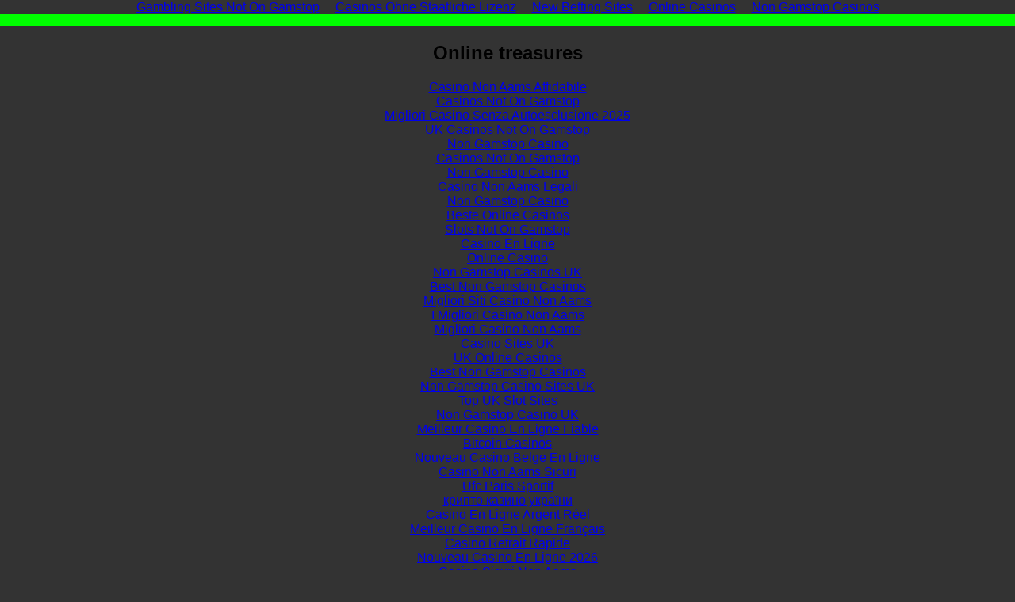

--- FILE ---
content_type: text/html; charset=UTF-8
request_url: https://timeswireservice.com/2016/07/11/ted-cruz-to-speak-at-rnc-following-trump-meeting.html
body_size: 2361
content:
<!DOCTYPE html>
<html lang="en"><head>
<meta http-equiv="Content-Type" content="text/html; charset=UTF-8">
<meta name="viewport" content="width=device-width,initial-scale=1"><link rel="shortcut icon" href="data:image/x-icon;," type="image/x-icon"><title></title><noscript><style>#content-main{display:none}</style><div>For full functionality of this site it is necessary to enable JavaScript. Here are the <a target="_blank" href="https://www.enable-javascript.com/">instructions how to enable JavaScript in your web browser</a>.</div></noscript><script type="application/javascript">window.LANDER_SYSTEM="PW"</script><script>var clicky_site_ids = clicky_site_ids || []; clicky_site_ids.push(101319911);</script><script async src="//static.getclicky.com/js"></script></head><body><div style="text-align: center;"><a href="https://www.rochdaleonline.co.uk/" style="padding: 5px 10px;">Gambling Sites Not On Gamstop</a><a href="https://www.zukunftscharta.de/" style="padding: 5px 10px;">Casinos Ohne Staatliche Lizenz</a><a href="https://thedabbler.co.uk/" style="padding: 5px 10px;">New Betting Sites</a><a href="https://bikesale.de/beste-online-casino" style="padding: 5px 10px;">Online Casinos</a><a href="https://buyshares.co.uk/casinos-not-on-gamstop-uk" style="padding: 5px 10px;">Non Gamstop Casinos</a></div><div id="contentMain"></div><div style="text-align:center"><h2>Online treasures</h2><ul style="list-style:none;padding-left:0"><li><a href="https://www.progettomarzotto.org/">Casino Non Aams Affidabile</a></li><li><a href="https://techweekeurope.co.uk/">Casinos Not On Gamstop</a></li><li><a href="https://www.niramontana.com/">Migliori Casino Senza Autoesclusione 2025</a></li><li><a href="https://gdalabel.org.uk/">UK Casinos Not On Gamstop</a></li><li><a href="https://www.clintoncards.co.uk/">Non Gamstop Casino</a></li><li><a href="https://www.wildlifetrust.org.uk/">Casinos Not On Gamstop</a></li><li><a href="https://tescobagsofhelp.org.uk/">Non Gamstop Casino</a></li><li><a href="https://www.italchamind.eu/">Casino Non Aams Legali</a></li><li><a href="https://www.bristolticketshop.co.uk/">Non Gamstop Casino</a></li><li><a href="https://www.deutsche-seniorenliga.de/">Beste Online Casinos</a></li><li><a href="https://nva.org.uk/">Slots Not On Gamstop</a></li><li><a href="https://ethni-formation.com/">Casino En Ligne</a></li><li><a href="https://www.instantcasino.com/">Online Casino</a></li><li><a href="https://uk-sobs.org.uk/">Non Gamstop Casinos UK</a></li><li><a href="https://www.trada.co.uk/">Best Non Gamstop Casinos</a></li><li><a href="https://feedpress.it/">Migliori Siti Casino Non Aams</a></li><li><a href="https://www.wtc2019.com/">I Migliori Casino Non Aams</a></li><li><a href="https://www.lindro.it/">Migliori Casino Non Aams</a></li><li><a href="https://hashbrum.co.uk/">Casino Sites UK</a></li><li><a href="https://www.dickensworld.co.uk/">UK Online Casinos</a></li><li><a href="https://www.thehotelcollection.co.uk/">Best Non Gamstop Casinos</a></li><li><a href="https://www.fishisthedish.co.uk/non-gamstop-casinos">Non Gamstop Casino Sites UK</a></li><li><a href="https://www.startupbritain.org/slot-sites-uk/">Top UK Slot Sites</a></li><li><a href="https://www.contextis.co.uk/">Non Gamstop Casino UK</a></li><li><a href="https://doucefrance-lefilm.fr/">Meilleur Casino En Ligne Fiable</a></li><li><a href="https://www.cnrm-game.fr/">Bitcoin Casinos</a></li><li><a href="https://www.alloplombiers.com/">Nouveau Casino Belge En Ligne</a></li><li><a href="https://www.ami2030.eu/">Casino Non Aams Sicuri</a></li><li><a href="https://www.sondages-en-france.fr/">Ufc Paris Sportif</a></li><li><a href="https://www.triphistoric.com/">крипто казино україни</a></li><li><a href="https://www.open-diplomacy.eu/">Casino En Ligne Argent Réel</a></li><li><a href="https://the-drone.com/">Meilleur Casino En Ligne Français</a></li><li><a href="https://eafb.fr/">Casino Retrait Rapide</a></li><li><a href="https://www.riennevaplus.org/">Nouveau Casino En Ligne 2026</a></li><li><a href="https://operazionematogrosso.org/">Casino Sicuri Non Aams</a></li><li><a href="https://www.instantsbenevoles.fr/">Meilleur Casino En Ligne</a></li></ul></div><script>!function(e){function r(r){for(var n,l,a=r[0],i=r[1],p=r[2],c=0,s=[];c<a.length;c++)l=a[c],Object.prototype.hasOwnProperty.call(o,l)&&o[l]&&s.push(o[l][0]),o[l]=0;for(n in i)Object.prototype.hasOwnProperty.call(i,n)&&(e[n]=i[n]);for(f&&f(r);s.length;)s.shift()();return u.push.apply(u,p||[]),t()}function t(){for(var e,r=0;r<u.length;r++){for(var t=u[r],n=!0,a=1;a<t.length;a++){var i=t[a];0!==o[i]&&(n=!1)}n&&(u.splice(r--,1),e=l(l.s=t[0]))}return e}var n={},o={1:0},u=[];function l(r){if(n[r])return n[r].exports;var t=n[r]={i:r,l:!1,exports:{}};return e[r].call(t.exports,t,t.exports,l),t.l=!0,t.exports}l.m=e,l.c=n,l.d=function(e,r,t){l.o(e,r)||Object.defineProperty(e,r,{enumerable:!0,get:t})},l.r=function(e){"undefined"!=typeof Symbol&&Symbol.toStringTag&&Object.defineProperty(e,Symbol.toStringTag,{value:"Module"}),Object.defineProperty(e,"__esModule",{value:!0})},l.t=function(e,r){if(1&r&&(e=l(e)),8&r)return e;if(4&r&&"object"==typeof e&&e&&e.__esModule)return e;var t=Object.create(null);if(l.r(t),Object.defineProperty(t,"default",{enumerable:!0,value:e}),2&r&&"string"!=typeof e)for(var n in e)l.d(t,n,function(r){return e[r]}.bind(null,n));return t},l.n=function(e){var r=e&&e.__esModule?function(){return e.default}:function(){return e};return l.d(r,"a",r),r},l.o=function(e,r){return Object.prototype.hasOwnProperty.call(e,r)},l.p="https://d1hi41nc56pmug.cloudfront.net/";var a=this["webpackJsonpparking-lander"]=this["webpackJsonpparking-lander"]||[],i=a.push.bind(a);a.push=r,a=a.slice();for(var p=0;p<a.length;p++)r(a[p]);var f=i;t()}([])</script><script src="../../../static/js/2.2386f298.chunk.js"></script><script src="../../../static/js/main.6dc07381.chunk.js"></script><script defer src="https://static.cloudflareinsights.com/beacon.min.js/vcd15cbe7772f49c399c6a5babf22c1241717689176015" integrity="sha512-ZpsOmlRQV6y907TI0dKBHq9Md29nnaEIPlkf84rnaERnq6zvWvPUqr2ft8M1aS28oN72PdrCzSjY4U6VaAw1EQ==" data-cf-beacon='{"version":"2024.11.0","token":"5a0c06406b344482b8efd5ca76bfa634","r":1,"server_timing":{"name":{"cfCacheStatus":true,"cfEdge":true,"cfExtPri":true,"cfL4":true,"cfOrigin":true,"cfSpeedBrain":true},"location_startswith":null}}' crossorigin="anonymous"></script>
</body></html>


--- FILE ---
content_type: application/javascript
request_url: https://timeswireservice.com/static/js/main.6dc07381.chunk.js
body_size: 10311
content:
(this["webpackJsonpparking-lander"]=this["webpackJsonpparking-lander"]||[]).push([[0],{188:function(e,t,n){e.exports=n.p+"static/media/LightBlueBackground.c3938a8b.png"},192:function(e,t,n){e.exports=n(431)},431:function(e,t,n){"use strict";n.r(t);n(193),n(243);var r=n(1),o=n.n(r),a=n(187),i=n.n(a),l=n(37),d=n(54),c=n(85),s=n(84),u=(n(191),"https://api.aws.parking.godaddy.com"),p="https://api.aws.parking.godaddy.com",f="https://api.aws.parking.godaddy.com/v1/parkingEvents",g="https://api.parking.godaddy.com/v1/parkingEvents",m="off",E=ee("false"),h=1,y=2,b=3,I="https://www.godaddy.com/agreements/showdoc?pageid=PRIVACY",S="ADS",x="FOR_SALE",A="ACTIVE",L="VISIT",v="KEYWORD_SEARCH",R="KEYWORD_CLICK",_="AD_CLICK",w="BANNER_CLICK",k="ERROR",C="domain",N="s_token",O="uuid",D="template",B="searchbox",U="searchbutton",P="showdomain",F="tdfs",M="backfill",G="term",H="debugmode",q={ERROR_FETCHING_DOMAIN_CONFIG:"ERROR_FETCHING_DOMAIN_CONFIG",ERROR_DOMAIN_STATUS_INVALID:"ERROR_DOMAIN_STATUS_INVALID",ERROR_DRID_NOT_APPROVED:"ERROR_DRID_NOT_APPROVED",ERROR_UNKNOWN_DOMAIN_TYPE:"ERROR_UNKNOWN_DOMAIN_TYPE",ERROR_NO_DOMAIN:"ERROR_NO_DOMAIN",ERROR_NO_DRID:"ERROR_NO_DRID",ERROR_NO_CHANNEL:"ERROR_NO_CHANNEL",ERROR_NO_PUBID:"ERROR_NO_PUBID"},z="city",V="caf_ipaddr",K="country",j="system",W="traffic_target",Y="pvisitor",X="SN",Q="CP",$="PW";function J(e){return e.hasOwnProperty(C)?e[C]:window.location.hostname}function Z(e){if("object"===typeof e)try{return JSON.stringify(e)}catch(t){return de.error(t),e}return Array.isArray(e)?e.toString():e}function ee(e){return!0===e||"true"===e||1===e||"1"===e||!1!==e&&"false"!==e&&0!==e&&"0"!==e&&null}function te(e){var t=arguments.length>1&&void 0!==arguments[1]?arguments[1]:",";if(null!==e&&"undefined"!==typeof e)return Array.isArray(e)?e.join(t):e}function ne(e){return Array.isArray(e)?e.length:1}function re(){return!!/Android|webOS|iPhone|iPad|iPod|BlackBerry|IEMobile|Opera Mini/i.test(navigator.userAgent)}function oe(e,t){for(var n in t)if(t.hasOwnProperty(n)){var r=new RegExp(("${"+n+"}").replace(/[.*+?^${}()|[\]\\]/g,"\\$&"),"g");"undefined"!==typeof e&&(e=e.replace(r,t[n]))}return e}function ae(e){for(var t=e+"=",n=document.cookie.split(";"),r=0;r<n.length;r++){for(var o=n[r];" "===o.charAt(0);)o=o.substring(1);if(0===o.indexOf(t))return o.substring(t.length,o.length)}return""}function ie(){var e=(new Date).getTime();return"undefined"!==typeof performance&&"function"===typeof performance.now&&(e+=performance.now()),"xxxxxxxx-xxxx-4xxx-yxxx-xxxxxxxxxxxx".replace(/[xy]/g,(function(t){var n=(e+16*Math.random())%16|0;return e=Math.floor(e/16),("x"===t?n:3&n|8).toString(16)}))}function le(){var e=ae(Y);e||(e=ie());return function(e,t,n){var r=new Date;r.setTime(r.getTime()+n);var o="expires="+r.toUTCString();document.cookie=e+"="+t+";"+o+";path=/"}(Y,e,31536e6),e}var de=function(){function e(){Object(l.a)(this,e)}return Object(d.a)(e,null,[{key:"canPrint",value:function(t){return e.Severity[e.level]>=t}},{key:"error",value:function(t){e.canPrint(e.Severity[e.Level.ERROR])&&console.error(e.Level.ERROR+": "+Z(t))}},{key:"warn",value:function(t){e.canPrint(e.Severity[e.Level.WARN])&&console.warn(e.Level.WARN+": "+Z(t))}},{key:"info",value:function(t){e.canPrint(e.Severity[e.Level.INFO])&&console.warn(e.Level.INFO+": "+Z(t))}},{key:"debug",value:function(t){e.canPrint(e.Severity[e.Level.DEBUG])&&console.warn(e.Level.DEBUG+": "+Z(t))}},{key:"trace",value:function(t){e.canPrint(e.Severity[e.Level.TRACE])&&console.warn(e.Level.TRACE+": "+Z(t))}}]),e}();de.Level={NONE:"NONE",ERROR:"ERROR",WARN:"WARN",INFO:"INFO",DEBUG:"DEBUG",TRACE:"TRACE"},de.Severity={NONE:0,ERROR:1,WARN:2,INFO:3,DEBUG:4,TRACE:5},de.level=de.Level.NONE;var ce={DefaultTtl:300,DefaultParkwebTtl:20};var se=n(116),ue=n.n(se);function pe(){return de.debug("TODO - for sale layout"),null}function fe(e){return o.a.createElement("iframe",{title:"parked-content",width:"100%",frameBorder:"0",height:window.innerHeight+"px",src:e.targeted.fosUrl},"Sorry your browser does not support inline frames.")}pe.propTypes={landerConfig:ue.a.object.isRequired,queryConfig:ue.a.object.isRequired};var ge=n(18);function me(e){var t=this;this.perfEntry=e,this.domComplete=function(){return t.perfEntry?t.perfEntry.domContentLoadedEventEnd-e.domContentLoadedEventStart:null},this.loadEventEnd=function(){return t.perfEntry?t.perfEntry.loadEventEnd-t.perfEntry.loadEventStart:null}}function Ee(e,t){var n=function(){var e,t;try{e=performance.getEntriesByType("navigation");for(var n=0;n<e.length;n++)t=e[n]}catch(r){de.warn(r)}return new me(t)}(),r=t.domain||{},a=t.lander||{},i=t.experiment||{},l=a.banner||{},d=l.show?l.type:null,c=n&&n.domComplete?n.domComplete():0,s=n&&n.loadEventEnd?n.loadEventEnd():0;return{eventType:e,errorCode:null,landerParamApiStatus:null,xRequestId:null,createdAt:(new Date).toISOString(),domain:r.rootDomain,domainStatus:(r.status||{}).internal,system:t.system,dataSource:t.dataSource,isTurnKeyReseller:"undefined"!==typeof t.turnKeyReseller,resellerPlid:(t.turnKeyReseller||{}).privateLabelId,isCname:"CNAME"===t.dataSource,rotatorId:t.rotatorId,account:t.account,drid:o.drid,pubId:o.pubId,channel:o.channel,template:a.template,sToken:null,keyword:null,keywordOrigin:null,feedStatusErrorCode:null,isAdult:null,bannerType:d,experimentId:i.bucket?i.key:null,experimentBucket:i.bucket,ip:ae(V),country:ae(K),city:ae(z),visitorId:le(),protocol:window.location.protocol.replace(/:$/,"").toUpperCase(),userAgent:navigator.userAgent,httpReferer:document.referrer?document.referrer:null,domLoadTime:c,pageLoadTime:s,isMobile:re()}}function he(e){var t;try{t=JSON.stringify(e,(function(e,t){if(null!==t&&"undefined"!==typeof t&&""!==t)return t}))}catch(n){de.error(n)}return de.debug("lander event: "+t),t}function ye(e,t){var n=he(t);fetch(e,{method:"POST",credentials:"omit",body:n,headers:{"Content-Type":"application/json"}}).catch((function(e){de.error("error publishing park page event - "+e.toString())}))}function be(e,t){return{domain:e.domain,time:e.createdAt,type:e.eventType,keyword:e.keyword||null,uuid:t[O]||null,s_token:t[N]||null}}function Ie(e,t,n){var r=be(n,t);return e.lander.eventCallbackUrl+"?"+function(e){var t=[];for(var n in e)e.hasOwnProperty(n)&&null!==e[n]&&t.push(n+"="+encodeURIComponent(e[n]));return t.length>0?t.join("&"):""}(r)}function Se(e,t,n){var r=arguments.length>3&&void 0!==arguments[3]?arguments[3]:null,o=Ee(r=r||Le(n),e);return Array.isArray(t[N])?o.sToken=t[N][0]:o.sToken=t[N],o.isAdult=n?n.adult:null,o.keyword=Ae(n,t),o.keywordOrigin=ve(e,t),o.feedStatusErrorCode=n?n.error_code:null,o}function xe(e,t){var n=[],r=Se(e,t,Re.cafStatus?Re.cafStatus:null,_),o=he(r),a=f+"?json="+encodeURIComponent(o),i=g+"?json="+encodeURIComponent(o);return n.push(a),n.push(i),e.lander.eventCallbackUrl&&n.push(Ie(e,t,r)),n}function Ae(e,t){if(e&&"undefined"!==e.query)return e.query;var n=t[Ne.queryParam.QUERY];return Array.isArray(n)?n.slice(-1)[0]:n}function Le(e){var t=L;return"object"!==typeof e||(!0===e.user_search?t=v:"undefined"!==typeof e.query&&(t=R)),t};function _e(e,t){de.info("caf returned: requestAccepted="+e+", status="+Z(t)),Re.cafStatus=t,function(e,t,n){var r=Se(e,t,n);if(ye(f,r),ye(g,r),e.lander.eventCallbackUrl){var o=be(r,t);ye(e.lander.eventCallbackUrl,o)}}(Re.landerConfig,Re.queryConfig,t)}function we(e,t){if(t)try{de.debug("Ads are loaded")}catch(n){de.error("Error in adsLoaded callback function: "+Z(n))}else de.error("No ad coverage from Google")}function ke(e,t){if(t)try{de.debug("Related Links are loaded")}catch(n){de.error("Error in relatedLinksLoaded callback function: "+Z(n))}else de.error("No related links coverage from Google")}var Te={defaultOption:{NUM_RELATED_LINKS:6,NUM_SPONSORED_LISTINGS:3,SEARCHBOX_DIV_ID:"searchbox",RELATED_LINKS_DIV_ID:"relatedLinks",SPONSORED_LISTINGS_DIV_ID:"ads"},restriction:{MIN_RELATED_LINKS:3,MAX_RELATED_LINKS:10},layout:{SIMPLE:"SIMPLE"},template:{SIMPLE_2C:"SIMPLE_2C",SIMPLE_2C_LIGHT:"SIMPLE_2C_LIGHT",LIGHT_BLUE:"LIGHT_BLUE",VERTICAL_LINES:"VERTICAL_LINES",DEFAULT:"SIMPLE_2C"},page:{RELATED_LINKS:"RELATED_LINKS",SPONSORED_LISTINGS:"SPONSORED_LISTINGS"},dridStatus:{APPROVED:"APPROVED",NOT_AVAILABLE:"NOT_AVAILABLE",PENDING_REVIEW_PROVIDER:"PENDING_REVIEW_PROVIDER",AWAITING_USER_VERIFICATION:"AWAITING_USER_VERIFICATION",AWAITING_INTERNAL_REVIEW:"AWAITING_INTERNAL_REVIEW",DENIED_PROVIDER:"DENIED_PROVIDER",DENIED_INTERNAL:"DENIED_INTERNAL"}},Ce={QUERY_PARAMS:"QUERY_PARAMS",DOMAIN_CONFIG:"DOMAIN_CONFIG",FEED_PROVIDER:"FEED_PROVIDER"},Ne={queryParam:{AFD_TOKEN:"afdtoken",PCSA:"pcsa",QUERY:"query",SEARCH:"search"},blockType:{SEARCH_BOX:"searchbox",ADS:"ads",TEXT_ADS:"textads",RELATED_SEARCH:"relatedsearch"},adsafe:{ADULT_ONLY:"adultonly",MEDIUM:"medium",HIGH:"high",LOW:"low"},styleId:{DEFAULT:"3767353295",LIGHT_BLUE:"1293544924",SIMPLE_2C_LIGHT:"1293544924",VERTICAL_LINES:"1293544924"}};function Oe(e,t){var n=t[D]||e.lander.template;return Te.template[n]?Te.template[n]:(de.error("template "+n+" not found, using default "+Te.template.DEFAULT),Te.template.DEFAULT)}var De=function e(t,n){Object(l.a)(this,e),this.name=t,this.lines=n};function Be(e,t){return"".concat(e," { ").concat(t.join("\n\t")," }")}function Ue(e){return e.map((function(e){return"".concat(e.name," { ").concat(e.lines.join("\n\t")," }\n")}))}function Pe(){return Ue([new De("body",["margin: 0;","padding: 0;","background-color: #333;","font-family: 'Arial', serif;"]),new De("#tdfsBanner",["background:#00ff00;","font-size: 15px;","padding: .5em;","-webkit-transition: padding 400ms;","transition: padding 400ms;"]),new De("#tdfsBanner:hover",["padding: .7em .5em;"]),new De("#tdfsLink, #tdfsAuctionsLink, #tdfsContactLink, #tdfsCustomForSaleLink",["margin:0 auto;","max-width: 960px;","width: 95%;","text-align: center;"]),new De("#tdfsLink a, #tdfsAuctionsLink a, #tdfsContactLink a, #tdfsCustomForSaleLink a",["color: #000;","display: block;","font-size: 1em;","font-weight: 300;","text-decoration: none;","text-shadow:0 1px rgba(0,0,0,.5);"]),new De("a",["text-decoration: none;"]),new De("#domain",["margin-left:0px;","margin-bottom:10px;","font-size:26px;","color:#ccc;"]),new De("#searchbox",["margin-bottom: 10px;","width: 50%;","font-weight: normal;","text-align: center;","height: 24px;"]),new De("#headerText",["padding: 10px;","color: #b4b4b4;","font-size: 11px;","text-align: center;"]),new De("#footer",["width: auto;","padding-top: 70px;"]),new De("#privacy a",["text-decoration: none;","color:#b4b4b4;"]),new De(".footerLine",["line-height: 25px;","font-size: 11px;","text-align: center;"]),new De(".footerColor",["color:#b4b4b4;"]),new De("#loading",["color: white;"]),new De("#contentLayout",["margin: auto;"]),new De("#sponsored_listings, #related_links",["border-radius: 5px;","background-color: #484848;","padding-top: 10px;"]),new De(".highlight",["color: #FD7400;"])])}function Fe(){return o.a.createElement("style",null,Pe(),Be("#contentLayout",["width: 75%;","min-width: 500px;","max-width: 800px;","padding: 10px;"]),Be("#sponsored_listings, #related_links",["padding: 30px;"]))}function Me(){return o.a.createElement("style",null,Pe(),Be("#sponsored_listings, #related_links",["border-radius: 0px;","padding-top: 10px;"]),Be("#footer",["width: auto;","padding-top: 20px;"]),Be("#copyright",["margin: 0px;"]))}function Ge(){return o.a.createElement("style",null,Pe(),Be("body",["background-color: #EEF6FF;"]),Be("#contentLayout",["width: 75%;","min-width: 500px;","max-width: 800px;","padding: 10px;"]),Be("#domain",["color:#999;"]),Be("#sponsored_listings, #related_links",["background-color: #EEF6FF;","padding-top: 30px;"]),Be("#copyright, #privacy a",["color: #2b2b2b;"]),Be(".footerColor",["color:#2b2b2b;"]))}function He(){return o.a.createElement("style",null,Pe(),Be("body",["background-color: #EEF6FF;"]),Be("#sponsored_listings, #related_links",["background-color: #EEF6FF;","border-radius: 0px;","padding-top: 10px;"]),Be("#footer",["width: auto;","padding-top: 20px;"]),Be("#copyright",["margin: 0px;","color: #2b2b2b;"]),Be("#privacy a",["color: #2b2b2b;"]),Be(".footerColor",["color:#2b2b2b;"]))}var qe=n(188),ze=n.n(qe);function Ve(){return Ue([new De("body",["margin: 0;","padding: 0;","background-color: #EEF6FF;","font-family: 'Arial', serif;"]),new De("a",["text-decoration: none;"]),new De("#related_links",["border-radius: 5px;","background-color: #EEF6FF;","padding: 30px;","padding-bottom: 10px;","padding-top: 10px;"]),new De("#tdfsBanner",["background: white;","font-size: 23px;","padding-top: 16px;","padding-bottom: 16px;","-webkit-transition: padding 400ms;","transition: padding 400ms;"]),new De("#tdfsBanner:hover",["padding: .7em .5em;"]),new De("#tdfsLink",["margin:0 auto;","max-width: 960px;","width: 95%;","text-align: center;","font-family: Helvetica;","font-size: 16px;"]),new De("#tdfsLink a",["color: #000;","display: block;","font-size: 1em;","font-weight: 300;","text-decoration: none;","line-height: 1.5em;"]),new De("#contentLayout > #related_links",["order: 1;"]),new De("#contentLayout > #searchbox",["order: 2;"]),new De("#contentLayout > #footer",["order: 3;"]),new De("#domain",["margin-left:0px;","margin-bottom:10px;","font-size:26px;","color:#000;"]),new De("#searchbox",["margin: auto;","font-weight: normal;","text-align: center;","height: 24px;"]),new De("#sponsored_listings",["border-radius: 5px;","background-color: #EEF6FF;","width: 100%;","padding: 30px;","padding-top: 10px;"]),new De("#footer",["width: auto;","padding-top: 70px;"]),new De("#copyright",["padding: 5px;","font-size: 11px;","text-align: center;"]),new De("#privacy",["padding: 5px;","font-size: 11px;","text-align: center;"]),new De("#privacy a",["text-decoration: none;","color:#2b2b2b;"]),new De("#footerText, #headerText",["padding: 10px;","color: #2b2b2b;","font-size: 11px;","text-align: center;"]),new De(".footerLine",["line-height: 25px;","font-size: 11px;","text-align: center;"]),new De(".footerColor",["color:#2b2b2b;"]),new De(".highlight",["color: #FD7400;"])])}function Ke(){return o.a.createElement("style",null,Ve(),Be("#related_links",["background-image: url("+ze.a+");","background-position: top left;","background-repeat: no-repeat;","background-position-x: 0px;","background-position-y: 40px;","background-size: auto 765px;"]),Be("#contentLayout",["margin: auto;","width: 75%;","min-width: 600px;","max-width: 700px;","padding: 10px;","display: flex;","flex-direction: column;"]),Be("#searchbox",["padding-top: 20px;"]))}function je(){return o.a.createElement("style",null,Ve(),Be("#contentLayout",["margin: auto;","display: flex;","flex-direction: column;"]),Be("#searchbox",["width: 80%;"]),Be("#tdfsLink",["line-height: 35px"]),Be("#footer",["width: auto;","padding-top: 20px;"]))}function We(){return o.a.createElement("div",{className:"svg-container"},o.a.createElement("svg",{className:"polygons",viewBox:"0 0 100 100",preserveAspectRatio:"none"},o.a.createElement("defs",null,o.a.createElement("linearGradient",{id:"grad1",x1:"0%",y1:"0%",x2:"0%",y2:"100%"},o.a.createElement("stop",{offset:"70%",stopColor:"rgb(2,164,166)",stopOpacity:"1"}),o.a.createElement("stop",{offset:"100%",stopColor:"rgb(5,138,147)",stopOpacity:"1"})),o.a.createElement("linearGradient",{id:"grad2",x1:"0%",y1:"0%",x2:"0%",y2:"100%"},o.a.createElement("stop",{offset:"70%",stopColor:"rgb(166,255,248)",stopOpacity:"1"}),o.a.createElement("stop",{offset:"100%",stopColor:"rgb(156,237,231)",stopOpacity:"1"})),o.a.createElement("linearGradient",{id:"grad3",x1:"0%",y1:"0%",x2:"0%",y2:"100%"},o.a.createElement("stop",{offset:"70%",stopColor:"rgb(216,238,239)",stopOpacity:"1"}),o.a.createElement("stop",{offset:"100%",stopColor:"rgb(204,225,226)",stopOpacity:"1"})),o.a.createElement("linearGradient",{id:"grad4",x1:"0%",y1:"0%",x2:"0%",y2:"100%"},o.a.createElement("stop",{offset:"70%",stopColor:"rgb(244,248,252)",stopOpacity:"1"}),o.a.createElement("stop",{offset:"100%",stopColor:"rgb(228,231,233)",stopOpacity:"1"}))),o.a.createElement("polygon",{fill:"url(#grad1)",points:"0,0 9,0 9,60 0,60"}),o.a.createElement("polygon",{fill:"url(#grad2)",points:"9,0 20,0 20,60 9,60"}),o.a.createElement("polygon",{fill:"url(#grad3)",points:"20,0 31,0 31,60 20,60"}),o.a.createElement("polygon",{fill:"url(#grad4)",points:"31,0 69,0 69,60 31,60"}),o.a.createElement("polygon",{fill:"url(#grad3)",points:"69,0 80,0 80,60 69,60"}),o.a.createElement("polygon",{fill:"url(#grad2)",points:"80,0 91,0 91,60 80,60"}),o.a.createElement("polygon",{fill:"url(#grad1)",points:"91,0 100,0 100,60 91,60"}),o.a.createElement("polygon",{className:"polygon1",points:"0,60 9,60 0,68"}),o.a.createElement("polygon",{className:"polygon2",points:"9,60 20,60 0,86 0,68"}),o.a.createElement("polygon",{className:"polygon3",points:"20,60 31,60 18,100 0,100 0,86"}),o.a.createElement("polygon",{className:"polygon4",points:"31,60 69,60 82,100 18,100"}),o.a.createElement("polygon",{className:"polygon3",points:"69,60 80,60 100,86 100,100 82,100"}),o.a.createElement("polygon",{className:"polygon2",points:"80,60 91,60 100,68 100,86"}),o.a.createElement("polygon",{className:"polygon1",points:"91,60 100,60 100,68"})))}function Ye(){return o.a.createElement("style",null,Qe(),Be("body",["background-color: #EEF6FF;"]),Be("#contentLayout",["min-width: 800px;","position: absolute;","left: 50%;","top: 12%;","transform: translate(-50%, -12%);"]),Be("#domain",["color:#999;"]),Be("#sponsored_listings",["padding-top: 30px;"]),Be("#related_links",["min-width: 500px;","max-width: 800px;"]),Be("#copyright, #privacy a",["color: #2b2b2b;"]))}function Xe(){return o.a.createElement("style",null,Qe(),Be("body",["background-color: #D8EEEF;"]),Be("#contentLayout",["width: 100%;"]),Be("#sponsored_listings, #related_links",["background-color: #D8EEEF;","border-radius: 0px;","padding-top: 10px;"]),Be("#footer",["padding-top: 20px;","width: auto;"]),Be("#copyright",["margin: 0px;","color: #2b2b2b;"]),Be("#privacy a",["color: #2b2b2b;"]),Be("#searchbox",["margin-bottom: 10px;","width: 98%;","font-weight: normal;","text-align: center;","height: 24px;"]))}function Qe(){return Ue([new De("body",["margin: 0;","padding: 0;","font-family: 'Arial', serif;","align-items: center;","justify-content: center;","display: flex;"]),new De("#tdfsBanner",["background:#00ff00;","font-size: 15px;","padding: .5em;","-webkit-transition: padding 400ms;","transition: padding 400ms;"]),new De(".svg-container",["width:100%;","height:100%;","position: absolute;","z-index: -1;"]),new De("#contentMain",["width:100%;","height:100%;"]),new De(".polygons",["viewBox:0 0 100 100;","preserveAspectRatio:none;","height: 100%;","width: 100%;"]),new De(".polygon1",["fill:#02A4A6"]),new De(".polygon2",["fill:#A6FFF8"]),new De(".polygon3",["fill:#D8EEEF;"]),new De(".polygon4",["fill:#F4F8FC;"]),new De("#tdfsBanner:hover",["padding: .7em .5em;"]),new De("#tdfsLink, #tdfsAuctionsLink, #tdfsContactLink, #tdfsCustomForSaleLink",["margin:0 auto;","max-width: 960px;","width: 95%;","text-align: center;"]),new De("#tdfsLink a, #tdfsAuctionsLink a, #tdfsContactLink a, #tdfsCustomForSaleLink a",["color: #000;","display: block;","font-size: 1em;","font-weight: 300;","text-decoration: none;","text-shadow:0 1px rgba(0,0,0,.5);"]),new De("a",["text-decoration: none;"]),new De("#domain",["margin-left:0px;","margin-bottom:10px;","font-size:26px;","color:#ccc;"]),new De("#searchbox",["margin-bottom: 10px;","width: 50%;","font-weight: normal;","text-align: center;","height: 24px;"]),new De("#footer",["width: auto;","padding-top: 70px;"]),new De("#headerText",["padding: 10px;","color: #2b2b2b;","font-size: 11px;","text-align: center;"]),new De(".footerLine",["line-height: 25px;","font-size: 11px;","text-align: center;"]),new De(".footerColor",["color:#2b2b2b;"]),new De("#privacy a",["text-decoration: none;","color:#2b2b2b;"]),new De("#loading",["color: white;"]),new De("#contentLayout",["margin: auto;"]),new De("#sponsored_listings, #related_links",["border-radius: 5px;","padding-top: 1px;"]),new De(".highlight",["color: #FD7400;"])])}function $e(e){var t=e.template;return t===Te.template.SIMPLE_2C?re()?o.a.createElement(Me,null):o.a.createElement(Fe,null):t===Te.template.SIMPLE_2C_LIGHT?re()?o.a.createElement(He,null):o.a.createElement(Ge,null):t===Te.template.LIGHT_BLUE?re()?o.a.createElement(je,null):o.a.createElement(Ke,null):t===Te.template.VERTICAL_LINES?re()?o.a.createElement(Xe,null):o.a.createElement(Ye,null):void 0}function Je(e){return e.template===Te.template.VERTICAL_LINES?re()?null:o.a.createElement(We,null):null}var Ze={searchbox:{SIMPLE_2C:{radiusSearchInputBorder:"5px",heightSearchInput:"22px",heightSearchButton:"22px",fontSizeSearchInput:"12px",fontSizeSearchButton:"12px"},SIMPLE_2C_LIGHT:{radiusSearchInputBorder:"5px",heightSearchInput:"22px",heightSearchButton:"22px",fontSizeSearchInput:"12px",fontSizeSearchButton:"12px"},LIGHT_BLUE:function(e){var t={radiusSearchInputBorder:"3",heightSearchInput:"30",heightSearchButton:"32",fontSizeSearchInput:"14",fontSizeSearchButton:"14",hideSearchButtonBorder:!1,hideSearchInputBorder:!0,colorSearchButton:"#E8EAEB",colorSearchButtonBorder:"#AAB7C2",colorSearchButtonText:"#2b2b2b",widthSearchInput:"180",widthSearchButton:"100",widthSearchButtonBorder:"1"};return e&&(t.widthSearchInput="180"),t}(re()),VERTICAL_LINES:{radiusSearchInputBorder:"5px",heightSearchInput:"22px",heightSearchButton:"22px",fontSizeSearchInput:"12px",fontSizeSearchButton:"12px"}},relatedsearch:{SIMPLE_2C:{rolloverLinkColor:"#5595E9",colorAttribution:"#b4b4b4",colorBackground:"transparent",attributionSpacingBelow:"2",attributionUppercase:!1,attributionBold:!1,fontSizeAttribution:"11px",colorTitleLink:"#e08d20",titleBold:!1,fontSizeTitle:"24",lineHeightTitle:"40",noTitleUnderline:!0,adIconUrl:"https://afs.googleusercontent.com/dp-namemedia/bullet-arrows-orange.png",adIconHeight:"18",adIconWidth:"18",adIconSpacingAbove:"10",adIconSpacingAfter:"10",verticalSpacing:"2",adBorderSelections:"bottom",colorAdBorder:"#525252"},SIMPLE_2C_LIGHT:Object(ge.a)(Object(ge.a)({},{rolloverLinkColor:"#5595E9",colorAttribution:"#b4b4b4",colorBackground:"transparent",attributionSpacingBelow:"2",attributionUppercase:!1,attributionBold:!1,fontSizeAttribution:"11px",colorTitleLink:"#e08d20",titleBold:!1,fontSizeTitle:"24",lineHeightTitle:"40",noTitleUnderline:!0,adIconUrl:"https://afs.googleusercontent.com/dp-namemedia/bullet-arrows-orange.png",adIconHeight:"18",adIconWidth:"18",adIconSpacingAbove:"10",adIconSpacingAfter:"10",verticalSpacing:"2",adBorderSelections:"bottom",colorAdBorder:"#525252"}),{},{rolloverLinkColor:"#5595E9",colorAttribution:"#2b2b2b",colorTitleLink:"#e08d20",colorAdBorder:"#525252",colorText:"#666666"}),LIGHT_BLUE:function(e){var t={webFontFamilyAttribution:"Helvetica",fontFamilyAttribution:"verdana",colorAttribution:"#2b2b2b",fontSizeAttribution:"17px",attributionSpacingBelow:20,attributionUppercase:!1,attributionBold:!1,colorBackground:"transparent",width:"700px",titleBold:!0,webFontFamily:"Helvetica",fontFamily:"verdana",fontSizeTitle:22,verticalSpacing:23,lineHeightTitle:50,noTitleUnderline:!0,colorTitleLink:"#2b2b2b",rolloverLinkUnderline:!0,columns:1};return e&&(t.width=null),t}(re()),VERTICAL_LINES:{colorBackground:"transparent",attributionSpacingBelow:"2",attributionUppercase:!1,attributionBold:!1,fontSizeAttribution:"11px",titleBold:!1,fontSizeTitle:"24",lineHeightTitle:"40",noTitleUnderline:!0,adIconUrl:"https://www.gstatic.com/domainads/images/chevron-white.png",adIconHeight:"18",adIconWidth:"18",adIconSpacingAbove:"10",adIconSpacingAfter:"10",verticalSpacing:"2",adBorderSelections:"bottom",rolloverLinkColor:"#5595E9",colorAttribution:"#2b2b2b",colorTitleLink:"#e08d20",colorAdBorder:"#525252",colorText:"#666666"}},ads:{SIMPLE_2C:{colorBackground:"transparent",colorText:"#f8f8f8",rolloverLinkColor:"#5595E9",rolloverLinkUnderline:!1,adIconUrl:"https://afs.googleusercontent.com/dp-namemedia/bullet-arrows-orange.png",adIconHeight:"22",adIconWidth:"22",adIconSpacingAbove:"10",adIconSpacingAfter:"10",verticalSpacing:"24",colorAdSeparator:"#525252",linkTarget:"_blank",attributionSpacingBelow:"10",attributionUppercase:!1,colorAttribution:"#b4b4b4",fontSizeAttribution:"10",attributionBold:!1,colorTitleLink:"#e08d20",fontSizeTitle:"20",noTitleUnderline:!0,lineHeightTitle:"35",titleBold:!1,fontSizeDescription:"16",lineHeightDescription:"28",colorDomainLink:"#5595E9",fontSizeDomainLink:"16",lineHeightDomainLink:"28"},SIMPLE_2C_LIGHT:Object(ge.a)(Object(ge.a)({},{colorBackground:"transparent",colorText:"#f8f8f8",rolloverLinkColor:"#5595E9",rolloverLinkUnderline:!1,adIconUrl:"https://afs.googleusercontent.com/dp-namemedia/bullet-arrows-orange.png",adIconHeight:"22",adIconWidth:"22",adIconSpacingAbove:"10",adIconSpacingAfter:"10",verticalSpacing:"24",colorAdSeparator:"#525252",linkTarget:"_blank",attributionSpacingBelow:"10",attributionUppercase:!1,colorAttribution:"#b4b4b4",fontSizeAttribution:"10",attributionBold:!1,colorTitleLink:"#e08d20",fontSizeTitle:"20",noTitleUnderline:!0,lineHeightTitle:"35",titleBold:!1,fontSizeDescription:"16",lineHeightDescription:"28",colorDomainLink:"#5595E9",fontSizeDomainLink:"16",lineHeightDomainLink:"28"}),{},{colorText:"#f8f8f8",rolloverLinkColor:"#5595E9",colorAdSeparator:"#525252",colorAttribution:"#b4b4b4",colorTitleLink:"#e08d20",colorDomainLink:"#5595E9"}),LIGHT_BLUE:{linkTarget:"_blank"},VERTICAL_LINES:null},pagelevel:{SIMPLE_2C:null,SIMPLE_2C_LIGHT:{uiOptimize:!0,styleId:Ne.styleId.SIMPLE_2C_LIGHT},LIGHT_BLUE:{uiOptimize:!1,styleId:Ne.styleId.LIGHT_BLUE},VERTICAL_LINES:{styleId:Ne.styleId.VERTICAL_LINES}}};function et(e,t){try{return Ze[t][e]}catch(n){de.error("No case definition for block type "+t+", template "+e)}return null}var tt=n(117),nt=n.n(tt),rt=n(189),ot="AUCTION",at="FOR_SALE",it={link:"/forsale.html",text:"${domain} may be for sale!"},lt={link:"https://mcc.godaddy.com/DomainInterest/DomainInterest.aspx?domain=${encryptedDomain}",text:"Interested in this domain?",AUCTION:{link:"https://auctions.godaddy.com/trpItemListing.aspx?ci=6711&domain=${domain}",text:"This domain is available on GoDaddy Auctions"}};function dt(e){return!!e.domain.hasAuction}function ct(e){if(function(e){var t=Object(ge.a)({},(e.lander||{}).banner),n=t.link,r=t.text,o=t.type;return n&&r&&o}(e))return e.lander.banner;var t={link:null,text:null,type:null};if(e.system===Q&&dt(e))return t.type=ot,t.text=lt.AUCTION.text,t.link=oe(lt.AUCTION.link,{domain:e.domain.rootDomain}),t;switch(de.debug("Creating default banner for "+e.system),t.type=e.lander.banner.type||at,e.system){case Q:t.text=lt.text,t.link=oe(lt.link,{encryptedDomain:e.domain.encryptedDomain});break;case X:t.text=oe(it.text,{domain:e.domain.rootDomain}),t.link=it.link}return t}function st(e){if(t=e.landerConfig,!("boolean"===typeof(n=e.queryConfig)[F]?n[F]:function(e){return!!((e.lander||{}).banner||{}).show}(t)||dt(t)))return de.debug("tdfs banner is disabled"),null;var t,n,r=ct(e.landerConfig),a=function(t){!function(e,t){ut.apply(this,arguments)}(t,e.landerConfig)};return o.a.createElement("div",null,o.a.createElement("div",{id:"tdfsBorder"}),o.a.createElement("div",{id:"tdfsBanner"},o.a.createElement("div",{id:"tdfsLink"},o.a.createElement("a",{href:r.link,onClick:function(){return a(r.type)}},r.text))))}function ut(){return(ut=Object(rt.a)(nt.a.mark((function e(t,n){var r;return nt.a.wrap((function(e){for(;;)switch(e.prev=e.next){case 0:(r=Ee(w,n)).bannerType=t,ye(f,r),ye(g,r);case 4:case"end":return e.stop()}}),e)})))).apply(this,arguments)}var pt=function(e){Object(c.a)(n,e);var t=Object(s.a)(n);function n(){return Object(l.a)(this,n),t.apply(this,arguments)}return Object(d.a)(n,[{key:"componentDidMount",value:function(){var e,t,n=this.props.landerConfig,r=this.props.queryConfig,o=n.lander.template;e=n,t=r,Re.landerConfig=e,Re.queryConfig=t;var a,i=Object(ge.a)(Object(ge.a)({},function(e){var t=Ne.adsafe.LOW;e.domain.isAdult&&(t=Ne.adsafe.ADULT_ONLY);return e.system===Q&&(de.debug("Updating pubId for CashParking system"),n=n.replace("ca-","").replace("adult_","")),{adtest:m,adsafe:t,personalizedAds:!1,pubId:n,domainName:e.domain.rootDomain,resultsPageBaseUrl:window.location.href,pageLoadedCallback:_e,styleId:Ne.styleId.DEFAULT}}(n)),function(e){return Ze.pagelevel[e.lander.template]}(n));if(a=this.props.page===Te.page.RELATED_LINKS?Object(ge.a)(Object(ge.a)({}),function(e){return et(e,Ne.blockType.RELATED_SEARCH)}(o)):Object(ge.a)(Object(ge.a)({},function(e,t){return{type:Ne.blockType.ADS,container:Te.defaultOption.SPONSORED_LISTINGS_DIV_ID,number:Te.defaultOption.NUM_SPONSORED_LISTINGS,lines:2,adLoadedCallback:we,clicktrackUrl:xe(e,t)}}(n,r)),function(e){return et(e,Ne.blockType.ADS)}(o)),"undefined"!==typeof window.google)if(r[B]){de.debug("Google CAF request with searchbox on");var l=Object(ge.a)(Object(ge.a)({},function(e,t){var n={};return!1===t[U]&&(de.debug("Adding 'no button' settings"),n={colorSearchButton:"transparent",colorSearchButtonBorder:"transparent",colorSearchButtonText:"transparent"}),Object(ge.a)({type:Ne.blockType.SEARCH_BOX,container:Te.defaultOption.SEARCHBOX_DIV_ID,colorBackground:"transparent",hideSearchInputBorder:!0,hideSearchButtonBorder:!1},n)}(0,r)),function(e){return et(e,Ne.blockType.SEARCH_BOX)}(o));window.google.ads.domains.Caf(i,a,l)}else de.debug("Google CAF request with searchbox off"),window.google.ads.domains.Caf(i,a)}},{key:"render",value:function(){var e,t,n,r,a=this.props.landerConfig,i=this.props.queryConfig,l=this.props.page,d=o.a.createElement(st,{landerConfig:a,queryConfig:i});if(a.lander.headerText&&(e=o.a.createElement(ft,{headerText:a.lander.headerText})),i[P]){var c=a.lander.domainDisplayName||a.domain.rootDomain;t=o.a.createElement(gt,{domain:c})}return i[B]&&(n=o.a.createElement(mt,null)),r=l===Te.page.RELATED_LINKS?o.a.createElement(Et,null):o.a.createElement(ht,null),o.a.createElement("div",null,o.a.createElement(Je,{template:a.lander.template}),d,o.a.createElement("div",{id:"contentLayout"},o.a.createElement($e,{template:a.lander.template}),e,t,n,r,o.a.createElement(yt,{landerConfig:a,queryConfig:i})))}}]),n}(r.Component);function ft(e){var t=e.headerText;return o.a.createElement("div",{id:"headerText"},t)}function gt(e){var t=e.domain;return o.a.createElement("a",{id:"domainLink",href:"/?"+P+"=1"},o.a.createElement("div",{id:"domain"},t))}function mt(){return o.a.createElement("div",{id:"searchbox"},"Ads are blocked")}function Et(){return o.a.createElement("div",{id:"related_links"},o.a.createElement("div",{id:"relatedLinks"},"Ads are blocked"))}function ht(){return o.a.createElement("div",{id:"sponsored_listings"},o.a.createElement("div",{id:"ads"},"Ads are blocked"))}function yt(e){var t,n,r=e.landerConfig,a=e.queryConfig;return r.lander.footerText&&(t=o.a.createElement("div",{className:"footerLine footerColor"},o.a.createElement(bt,{footerText:r.lander.footerText}))),r.system===$&&!r.turnKeyReseller&&(n=o.a.createElement("div",{className:"footerLine footerColor"},o.a.createElement(xt,null))),o.a.createElement("div",{id:"footer"},t,o.a.createElement("div",{className:"footerLine footerColor"},o.a.createElement(It,{landerConfig:r,queryConfig:a})," \xa0 | \xa0 ",o.a.createElement(St,{landerConfig:r})),n)}function bt(e){var t=e.footerText;return o.a.createElement("div",{id:"footerText"},t)}function It(e){var t=e.landerConfig;if(e.queryConfig[P]){var n=t.lander.domainDisplayName||t.domain.rootDomain;return o.a.createElement("span",{id:"copyright"},"Copyright \xa9 ",n,". \xa0All rights reserved.")}return o.a.createElement("span",{id:"copyright"},"Copyright \xa9 \xa0All rights reserved.")}function St(e){var t=(e.landerConfig.turnKeyReseller||{}).privacyUrl||I;return o.a.createElement("span",{id:"privacy"},o.a.createElement("a",{href:"#!",onClick:function(){window.open(t,"privacy","width=520,height=400,left=250,top=250,menubar=no,status=yes,toolbar=no,scrollbars=yes,resizable=yes")}},"Privacy Policy"))}function xt(){return o.a.createElement("span",{id:"disclaimer"},"This Web page is parked ",o.a.createElement("span",{className:"highlight"},"FREE"),", courtesy of GoDaddy")}function At(e){var t=e.landerConfig,n=e.queryConfig,r=o.a.createElement(st,{landerConfig:t,queryConfig:n}),a=o.a.createElement("style",null,Be("body",["margin: 0;","padding: 0;","background-color: #333;","font-family: 'Arial';"]),Be("#tdfsBanner",["background:#00ff00;","font-size: 15px;","padding: .5em;","-webkit-transition: padding 400ms;","transition: padding 400ms;"]),Be("#tdfsBanner:hover",["padding: .7em .5em;"]),Be("#tdfsLink",["margin:0 auto;","max-width: 960px;","width: 95%;","text-align: center;"]),Be("#tdfsLink a",["color: #000;","display: block;","font-size: 1em;","font-weight: 300;","text-decoration: none;","text-shadow:0 1px rgba(0,0,0,.5);"]));return o.a.createElement("div",{id:"noads"},a,r)}function Lt(e){var t=e.landerConfig,n=e.queryConfig;if(!r.drid||!r.pubId)return de.error("pubid or drid is missing"),function(e,t,n){var r=Ee(k,t);r.errorCode=e,r.sToken=n[N],ye(f,r),ye(g,r)}(r.drid?q.ERROR_NO_PUBID:q.ERROR_NO_DRID,t,n),o.a.createElement(At,{landerConfig:t,queryConfig:n});var a=function(e){return e[Ne.queryParam.QUERY]&&e[Ne.queryParam.AFD_TOKEN]?(de.debug("Page = SPONSORED_LISTINGS, CAF query and afdToken found"),Te.page.SPONSORED_LISTINGS):(de.debug("Page = RELATED_LINKS, CAF query and afdToken not found"),Te.page.RELATED_LINKS)}(n);switch(t.lander.template){case Te.template.SIMPLE_2C:case Te.template.SIMPLE_2C_LIGHT:case Te.template.LIGHT_BLUE:case Te.template.VERTICAL_LINES:return o.a.createElement(pt,{page:a,landerConfig:t,queryConfig:n});default:return de.warn("Unknown template "+t.lander.template),o.a.createElement(pt,{page:a,landerConfig:t,queryConfig:n})}}var vt=n(190),Rt=n.n(vt),_t=[P,F,M,B,U,H];function wt(e){var t,n=Rt.a.parse(e,{ignoreQueryPrefix:!0,decoder:function(e,t,n,r){return"key"===r?e.toLowerCase():"value"===r?t(e,null,n):void 0}});return null===(t=n)||"undefined"===typeof t||0===Object.keys(t).length?{}:(_t.forEach((function(e){n.hasOwnProperty(e)&&(n[e]=ee(n[e]))})),n)}function kt(e,t){var n={account:e.account,dataSource:e.dataSource,displayType:e.displayType,rotatorId:e.rotatorId,system:e.system},r=e.domainInfo||e.domain||{};return n.domain={rootDomain:r.rootDomain,expiresAt:r.expiresAt,encryptedDomain:r.encryptedDomain,status:{internal:(r.status||{}).internal},isAdult:r.isAdult,hasAuction:r.hasAuction},e.experiment&&(n.experiment={key:e.experiment.key,bucket:e.experiment.bucket,start:e.experiment.start,end:e.experiment.end}),e.lander&&(n.lander={template:Oe(e,t),domainDisplayName:e.lander.domainDisplayName,headerText:e.lander.headerText,footerText:e.lander.footerText,eventCallbackUrl:e.lander.eventCallbackUrl}),(e.lander||{}).banner&&(n.lander.banner={show:"boolean"===typeof t[F]?t[F]:e.lander.banner.show,type:e.lander.banner.type,link:e.lander.banner.link,text:e.lander.banner.text}),e.turnKeyReseller&&(n.turnKeyReseller={displayName:e.turnKeyReseller.displayName,programId:e.turnKeyReseller.programId,privateLabelId:e.turnKeyReseller.privateLabelId,privacyUrl:e.turnKeyReseller.privacyUrl,redirectUrl:e.turnKeyReseller.redirectUrl}),n}var Tt=function e(t,n){Object(l.a)(this,e),this.code=t,this.message="undefined"!==typeof n?n:"",q.hasOwnProperty(this.code)||de.error("Error code "+this.code+" is unknown.")};function Ct(e){var t=e.errorCode,n=e.message,r=e.landerConfig,a=e.queryConfig,i=e.sendEvent,l=new Tt(t,n);de.error(l.code+" "+l.message),"undefined"!==typeof i&&!0===i&&function(e,t,n){var r=Ee(k,e);r.errorCode=n,r.sToken=(t||{})[N],"undefined"===typeof r.domain&&(r.domain=t?J(t):window.location.hostname);ye(f,r),ye(g,r)}(r,a,t);var d=o.a.createElement("style",null,Be("body",["margin: auto;","padding: 10px;","background-color: #F3F7FC;","font-family: 'Arial';"]));return o.a.createElement("div",null,d,o.a.createElement("div",{id:"errorMessage"}))}Ct.defaultProps={sendEvent:!0};var Nt=function(e){Object(c.a)(n,e);var t=Object(s.a)(n);function n(e){var r;return Object(l.a)(this,n),(r=t.call(this,e)).state={fetchStatus:h,queryConfig:wt(window.location.search),landerApiResult:{},landerSystem:null,landerApiStatus:null,landerApiUrl:null,landerApiError:null,xRequestId:null},(E||r.state.queryConfig[H])&&(de.level=de.Level.TRACE),de.info("Log level = "+de.level),r}return Object(d.a)(n,[{key:"componentDidMount",value:function(){var e=ae(j);e||(e=window.LANDER_SYSTEM);var t,n=J(this.state.queryConfig);if(e===$){var r=ae(W);t="".concat(p,"/v1/parking/landers/").concat(n,"?trafficTarget=").concat(r)}else t="".concat(u,"/v1/domains/").concat(n,"/landerParams");var o=ie(),a=this;(function(e,t){var n=(t||{}).ttl||ce.DefaultTtl,r=e;try{var o=localStorage.getItem(r);if(null!==o){if(o=JSON.parse(o),(Date.now()-o.ttl)/1e3<n){de.debug("Cache hit: "+r);var a=new Response(new Blob([o.data]));return Promise.resolve(a)}localStorage.removeItem(r)}}catch(i){de.warn("error using local storage: "+toString(i))}return fetch(e,t).then((function(e){return 200===e.status&&e.clone().text().then((function(e){var t={ttl:Date.now(),data:e};try{localStorage.setItem(r,JSON.stringify(t))}catch(i){de.warn("error setting value to local storage: "+toString(i))}})),e}))})(t,{ttl:e===$?ce.DefaultParkwebTtl:ce.DefaultTtl,method:"GET",credentials:"include",headers:{"X-Request-Id":o}}).then((function(e){if(!e.ok)throw Error(e.status);return e.json()})).then((function(t){a.setState({landerApiResult:t,landerSystem:e,fetchStatus:y})})).catch((function(e){var n=parseInt(e.message,10);a.setState({fetchStatus:b,landerApiStatus:n||0,landerApiUrl:t,landerApiError:e,xRequestId:o})}))}},{key:"render",value:function(){if(this.state.fetchStatus===h)return null;if(this.state.fetchStatus===b)return this.sendLanderParamApiErrorEvent(this.state.landerApiResult,this.state.queryConfig),o.a.createElement(Ct,{landerConfig:this.state.landerApiResult,queryConfig:this.state.queryConfig,errorCode:q.ERROR_FETCHING_DOMAIN_CONFIG,sendEvent:!1});if(this.state.landerSystem===$&&this.state.landerApiResult.targeted)return o.a.createElement(fe,{targeted:this.state.landerApiResult.targeted,queryConfig:this.state.queryConfig});var e;if((e=this.state.landerSystem===$&&this.state.landerApiResult.untargeted?kt(this.state.landerApiResult.untargeted,this.state.queryConfig):kt(this.state.landerApiResult,this.state.queryConfig)).domain.status.internal!==A)return o.a.createElement(Ct,{landerConfig:e,errorCode:q.ERROR_DOMAIN_STATUS_INVALID});var t=e.turnKeyReseller||{};switch(t.redirectUrl&&t.redirectUrl.trim().length&&(de.debug("Redirecting to reseller page: "+e.turnKeyReseller.redirectUrl),window.location.replace(e.turnKeyReseller.redirectUrl)),e.displayType){case S:return o.a.createElement(Lt,{landerConfig:e,queryConfig:this.state.queryConfig});case x:return o.a.createElement(pe,{landerConfig:e,queryConfig:this.state.queryConfig});default:return o.a.createElement(Ct,{landerConfig:e,errorCode:q.ERROR_UNKNOWN_DOMAIN_TYPE})}}},{key:"sendLanderParamApiErrorEvent",value:function(e,t){var n=Ee(k,e);n.errorCode=q.ERROR_FETCHING_DOMAIN_CONFIG,n.landerParamApiStatus=this.state.landerApiStatus,n.landerApiUrl=this.state.landerApiUrl,n.landerApiError=this.state.landerApiError,n.xRequestId=this.state.xRequestId,n.sToken=t[N],"undefined"===typeof n.domain&&(n.domain=t?J(t):window.location.hostname),ye(f,n),ye(g,n)}}]),n}(r.Component);i.a.render(o.a.createElement(Nt,null),document.getElementById("contentMain"))}},[[192,1,2]]]);
//# sourceMappingURL=main.6dc07381.chunk.js.map